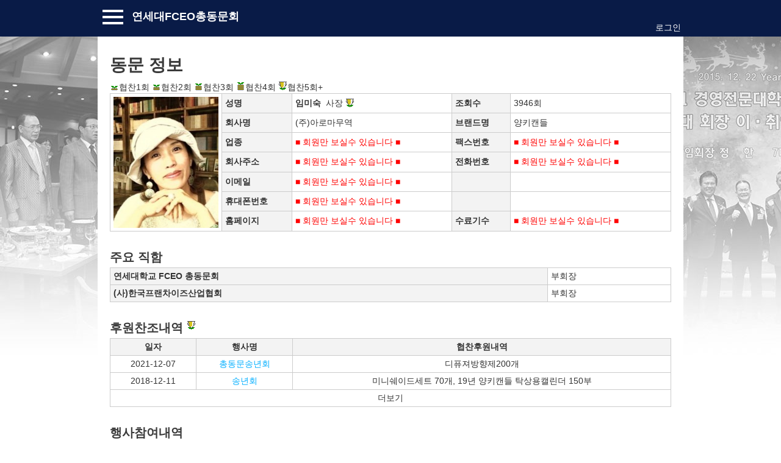

--- FILE ---
content_type: text/html
request_url: http://yfceo.com/member_info.asp?rm_id=99077379185
body_size: 5032
content:





<!--header-->
<!DOCTYPE html>
<html lang="ko">
<head>
   	<meta charset="utf-8">
	<title>연세대 FCEO 총동문회</title>
	<meta name="description" content="연대FCEO 프랜차이즈 최고위과정 동문주소록,행사일정 및 소식알림,포럼,동문네트워크">	 
	<meta name="naver-site-verification" content="39d8ec054c2312f547865fabc25c662f2f4b5fb4"/>
	<meta name="viewport" content="width=device-width, initial-scale=1, maximum-scale=1"> 
   
  	<link rel="stylesheet" href="css/grid.css">
	<link rel="stylesheet" href="css/style.css">
    <link rel="stylesheet" href="css/responsive.css"> 
    <link rel="stylesheet" href="css/style.min.css">
    <link rel="stylesheet" href="css/table.css">
	
	<link href='images/favicon.ico' rel='icon' type='image/x-icon'/>  
    

</head>

<body>


<header>
	<div class="wrap-header grid">	
        <div id="o-wrapper" class="o-wrapper">            	
            <div class="row">
                <div id="c-button--slide-left" class="col-lt"><img src="images/minimenu.png" class="pointer"></div>
                <div id="logo" class="col-lt"><a href="home.asp">연세대FCEO총동문회</a></div>
             
                <div id="name" class="col-rt"><a href="login.asp">로그인</a></div>
            
                
        	</div>
        </div> 
	</div>
</header>




<!--slide-left-->
<div id="c-menu--slide-left" class="c-menu c-menu--slide-left">
  <button class="c-menu__close">&larr; 메뉴닫기</button>
  <ul class="c-menu__items">

   	
  	<li class="c-menu__item"><a href="/login.asp" class="c-menu__link">로그인</a></li>
  	<li class="c-menu__item"><a href="javascript:alert('로그인 후 사용하십시오!');" class="c-menu__link">원우검색</a></li>

    

    	<li class="c-menu__item2"><a href="/menu21.asp" class="c-menu__link">전체동문</a></li>
    	<li class="c-menu__item2"><a href="/menu31.asp" class="c-menu__link">행사일정</a></li>
    	<li class="c-menu__item2"><a href="/menu32.asp" class="c-menu__link">협찬후원</a></li>    
  	<li class="c-menu__item2"><a href="/menu41.asp" class="c-menu__link">공지사항</a></li>

  </ul>
</div>
<div id="c-mask" class="c-mask"></div>
<script src="js/dist/menu.js"></script>


  


<!--nav-->


<!--content-->
<section id="content">
	<div class="wrap-content grid"> 
                
        <!--paragraph-->
        <div class="row block01">             
            <h1>동문 정보</h1>   
        
            <img src='images/i_spn1.png'>협찬1회 
            <img src='images/i_spn2.png'>협찬2회 
            <img src='images/i_spn3.png'>협찬3회 
            <img src='images/i_spn4.png'>협찬4회 
            <img src='images/i_spn5.png'>협찬5회+ 
            <div class="blockornone1">
            <table class="csstable1">
                <colgroup>
                    <col width="20%">
                    <col width="">
                    <col width="">
                </colgroup>

                <tr>
                    <td rowspan="8" class="ct"><img src="/photo/F22620815.jpg" width="180"></td>
                    <th>성명</th>
                    <td><b>임미숙</b>&nbsp; 사장 <img src='images/i_spn5.png'></td>
                    <th>조회수</th>
                    <td>3946회</td>
                </tr>
                <tr>
                    <th>회사명</th>
                    <td>(주)아로마무역</td>
                    <th>브랜드명</th>
                    <td>양키캔들</td>
                </tr>
                <tr>
                    <th>업종</th>
                    <td><font color=red>■ 회원만 보실수 있습니다 ■</td>
                    <th>팩스번호</th>
                    <td><font color=red>■ 회원만 보실수 있습니다 ■</td>
                </tr>
                <tr>
                    <th>회사주소</th>
                    <td><font color=red>■ 회원만 보실수 있습니다 ■</td>
                    <th>전화번호</th>
                    <td><font color=red>■ 회원만 보실수 있습니다 ■</td>
                </tr>
                <tr>
                    <th>이메일</th>
                    <td><font color=red>■ 회원만 보실수 있습니다 ■</td>
                
                    <th></th>
                    <td></td>
                  
                </tr>
                <tr>
                    <th>휴대폰번호</th>
                    <td><font color=red>■ 회원만 보실수 있습니다 ■</td>
                
                    <th></th>
                    <td></td>
                    
                </tr>
                <tr>
                    <th>홈페이지</th>
                    <td><font color=red>■ 회원만 보실수 있습니다 ■</td>
                    <th>수료기수</th>
                    <td>
                    <font color=red>■ 회원만 보실수 있습니다 ■</a>
                    
                    </td>
                </tr>
                   
            </table>
            </div>
            
            <div class="blockornone2">
            <table class="csstable1">
                <colgroup>
                    <col width="">
                    <col width="">
                </colgroup>
                <tr>
                    <th>증명사진</th>
                    <td><img src="/photo/F22620815.jpg" width="180"></td>
                </tr>
                <tr>
                    <th>성명</th>
                    <td><b>임미숙</b>  <img src='images/i_spn5.png'></td>
                </tr>

                <tr>
                    <th>회사명</th>
                    <td>(주)아로마무역&nbsp; 사장 </td>
                </tr>
                <tr>
                    <th>브랜드명</th>
                    <td>양키캔들</td>
                </tr>
                 <tr>
                    <th>팩스번호</th>
                    <td><font color=red>■ 회원만 보실수 있습니다 ■</td>
                </tr>
                <tr>
                    <th>휴대폰</th>
                    <td><font color=red>■ 회원만 보실수 있습니다 ■</td>
                </tr>
               
                <tr>
                    <th>홈페이지</th>
                    <td><font color=red>■ 회원만 보실수 있습니다 ■</td>
                </tr>
           
                <tr>
                    <th>수료기수</th>
                    <td><font color=red>■ 회원만 보실수 있습니다 ■</td>
                </tr>
           
                <tr>
                    <th>조회수</th>
                    <td>3946회</td>
                </tr>
                <tr>
                    <td colspan=2>휴대폰을 가로로 돌리시면 상세정보를 보실 수 있습니다</td>
                </tr> 
            </table>
            </div>
          
           
            <h2>주요 직함</h2>
            <table class="csstable1">
                <colgroup>
                    <col width="">
                    <col width="">
                </colgroup>
                  
                <tr>
                    <th>연세대학교 FCEO 총동문회</th>
                    <td>부회장</td>
                </tr>
                   
                <tr>
                    <th>(사)한국프랜차이즈산업협회</th>
                    <td>부회장</td>
                </tr>
             
            </table>
                    
            
            <h2>후원찬조내역 <img src='images/i_spn5.png'></h2>
            <table class="csstable4">
                <colgroup>
                    <col width="">
                    <col width="">
                    <col width="">
                    <col width="">
                </colgroup>
                <tr>
                	<th>일자</th>
                    <th>행사명</th>
                    <th>협찬후원내역</th>
                </tr>
	

                <tr>
                	<td>2021-12-07</td>
                    <td><a href="mcontent31.asp?n_no=1106">총동문송년회</a></td>
                    <td>디퓨져방향제200개</td>
                </tr> 
     	

                <tr>
                	<td>2018-12-11</td>
                    <td><a href="mcontent31.asp?n_no=884">송년회</a></td>
                    <td>미니쉐이드세트 70개, 19년 양키캔들 탁상용캘린더 150부</td>
                </tr> 
     
                <tr id="id_i" onclick="javascript:ids_i();">
                    <td colspan=4>더보기</td>
                </tr>
                      

                <tr id="id_i3" style="display:none;">
                	<td>2018-03-16</td>
                    <td><a href="mcontent31.asp?n_no=828">총동문워크샵</a></td>
                    <td>디퓨저방향제 60세트</td>
                </tr>   
                  
                 

                <tr id="id_i4" style="display:none;">
                	<td>2017-12-04</td>
                    <td><a href="mcontent31.asp?n_no=788"> 이취임식송년회</a></td>
                    <td>양키캔들30세트</td>
                </tr>   
                  
                 

                <tr id="id_i5" style="display:none;">
                	<td>2017-05-29</td>
                    <td><a href="mcontent31.asp?n_no=742">회장배골프대회</a></td>
                    <td>아로마 디퓨져 20개</td>
                </tr>   
                  
                 

                <tr id="id_i6" style="display:none;">
                	<td>2015-12-22</td>
                    <td><a href="mcontent31.asp?n_no=548">총동문송년의밤</a></td>
                    <td>양키캔들 200개</td>
                </tr>   
                  
     
                <tr id="id_ii" style="display:none;" onclick="javascript:ids_ii();">
                    <td colspan=4>닫기</td>
                </tr>
             
               
            </table>
            
            <h2>행사참여내역</h2>
            <table class="csstable4">
                <colgroup>
                    <col width="">
                    <col width="">
                    <col width="">
                    <col width="">
                    <col width="">
                    <col width="">
                    <col width="">
                </colgroup>
                <tr>
                	<th>일자</th>
                    <th>행사명</th>
                    <th>장소</th>  
                    <th>참석인원</th>
                </tr>
	
                <tr>
                	<td>2018-11-17</td>
                    <td><a href="mcontent31.asp?n_no=870">서울 성곽길 산행대회</a></td>
                    <td> 와룡공원</td>
                    <td>54</td>
                </tr>
     	
                <tr>
                	<td>2018-07-10</td>
                    <td><a href="mcontent31.asp?n_no=856">총동문 상반기 보고 </a></td>
                    <td>삼원가든</td>
                    <td>38</td>
                </tr>
     
                <tr id="id_j" onclick="javascript:ids_j();">
                    <td colspan=4>더보기</td>
                </tr>
                      

                <tr id="id_j3" style="display:none;">
                	<td>2017-12-04</td>
                    <td><a href="mcontent31.asp?n_no=788"> 이취임식송년회</a></td>
                    <td>프리마호텔 </td>
                    <td>165</td>
                </tr>  
                  
                 

                <tr id="id_j4" style="display:none;">
                	<td>2015-12-22</td>
                    <td><a href="mcontent31.asp?n_no=548">총동문송년의밤</a></td>
                    <td>연대동문회관</td>
                    <td>171</td>
                </tr>  
                  
     
                <tr id="id_jj" style="display:none;" onclick="javascript:ids_jj();">
                    <td colspan=4>닫기</td>
                </tr>
               
              
            </table>
            
            
   
            <div class="block07">
                <div>
 
                
                 
                </div>
                <div class="rt">
                    
                    <a href="javascript:history.back();" class="btn1">되돌아가기</a>
                
                </div>        
            </div>
            


   
           
            <h2>동문회 활동사진</h2>	        
		        
 
            <!--carousel-example-generic-->
            <div id="carousel-example-generic" class="carousel slide" data-ride="carousel">
                <ol class="carousel-indicators">
                  
                  <li data-target="#carousel-example-generic" data-slide-to="0" class="bg-yellow"></li>
                  
                  <li data-target="#carousel-example-generic" data-slide-to="1" class="bg-yellow"></li>
                                     
                </ol>
                <div class="carousel-inner">

                
                  <div class="item active">
                    <a href="pop_ss.asp?no=/images/profile/F22620815_548.JPG" target="new"><img src="/images/profile/F22620815_548.JPG" alt="1" style="width:100%"></a> 
                    <div class="carousel-caption text-30">2015-12-22 총동문송년의밤</div>                   
                  </div>
                
                  <div class="item">
                    <a href="pop_ss.asp?no=/images/profile/F22620815_373.JPG" target="new"><img src="/images/profile/F22620815_373.JPG" alt="2" style="width:100%"></a> 
                    <div class="carousel-caption text-30">2012-12-21 총동문송년회</div>                   
                  </div>
                


                  
                </div>
                <a class="left carousel-control" href="#carousel-example-generic" data-slide="prev">
                  <span class="fa fa-angle-left"></span>
                </a>
                <a class="right carousel-control" href="#carousel-example-generic" data-slide="next">
                  <span class="fa fa-angle-right"></span>
                </a>
            </div>
            <!--//carousel-example-generic--> 
               
              
	   
<!--이미지 슬라이드 표출을 위한 추가-->
<script src="responsiveweb/plugins/jQuery/jQuery-2.1.4.min.js"></script>
<script src="responsiveweb/bootstrap/js/bootstrap.min.js"></script>
<!--//이미지 슬라이드 표출을 위한 추가-->
	   
	   

 
            

           

        </div> 
        <!--//paragraph-->
        
	</div>
</section>
<!--//content-->

<script>
    function logout() {
        if (confirm("회원로그아웃을 진행 하시겠습니까?")==true)
        location.href = "logout_ok.asp";
    }
    function mod() {
        location.href = "member_edit.asp";
    }
    function golf() {
        location.href = "admin_attend2.asp";
    }
    function admin() {
        location.href = "admin.asp";
    }
</script>

<script language="javascript">
var thisdoc = document.all; 

function ids_j(){ //행사참여내역 더보기
 thisdoc.id_j.style.display="none";
 thisdoc.id_jj.style.display="";
  
 thisdoc.id_j3.style.display="";
  
 thisdoc.id_j4.style.display="";
 
}
function ids_jj(){ //행사참여내역 닫기
 thisdoc.id_j.style.display="";
 thisdoc.id_jj.style.display="none";
  
 thisdoc.id_j3.style.display="none";
  
 thisdoc.id_j4.style.display="none";
 
}


function ids_i(){ //후원찬조내역 더보기
 thisdoc.id_i.style.display="none";
 thisdoc.id_ii.style.display="";
  
 thisdoc.id_i3.style.display="";
  
 thisdoc.id_i4.style.display="";
  
 thisdoc.id_i5.style.display="";
  
 thisdoc.id_i6.style.display="";
 
}
function ids_ii(){ //후원찬조내역 닫기
 thisdoc.id_i.style.display="";
 thisdoc.id_ii.style.display="none";
  
 thisdoc.id_i3.style.display="none";
  
 thisdoc.id_i4.style.display="none";
  
 thisdoc.id_i5.style.display="none";
  
 thisdoc.id_i6.style.display="none";
 
}



</script> 

<!--footer-->


<!---------
<div id="wrap">
<iframe src="app_banner.asp" width="100%" height="40" frameborder="0" scrolling="no"></iframe>
</div>
----------->

<div id="wrap">

	<div class="ct"><a href="javascript:location.href='member_info.asp?rm_id=99086298879';">
		※본 시스템 제공자: 조승훈 정보위원장(13기) &nbsp;</a><br></div>
	</div>
<footer>
    <div class="wrap-footer">
        <div class="grid">
            <div class="copyright">
                <div>연세대 <span class="f14bl_b">FCEO</span> 총동문회 회장 황은주<br /> 
                     문의 010-8503-1227 사무총장 지영필                        
                </div>

	
		<div class="rt">
			<a href="javascript:alert('로그인 후 사용하세요!');">◎원우검색</a>
		</div> 
        
	
              <!--  <div class="rt"><img src="images/img_45.jpg" /></a></div> -->
            </div>
        </div>
	</div>
</footer>



</body>

<!--이미지 슬라이드 표출을 위한 추가-->
<script src="responsiveweb/plugins/jQuery/jQuery-2.1.4.min.js"></script>
<script src="responsiveweb/bootstrap/js/bootstrap.min.js"></script>
<!--//이미지 슬라이드 표출을 위한 추가-->

</html>

--- FILE ---
content_type: text/css
request_url: http://yfceo.com/css/grid.css
body_size: 758
content:
.grid{width: 960px; position: relative; margin: 0 auto; padding: 0px; }
.grid:after {content: "\0020"; display: block; height: 0; clear: both; visibility: hidden; }

.grid .row{}
.grid .row:before,.row:after {content: '\0020'; display: block; overflow: hidden; visibility: hidden; width: 0; height: 0; }
.grid .row:after{clear: both; }
.grid .row{zoom: 1;}

.grid .wrap-col{padding:5px}


.grid .col-1-1{width:100%;}

.grid .col-1-2{width:50%; float:left; display: inline-block;}

.grid .col-1-3{width:33.33%; float:left; display: inline-block;}
.grid .col-2-3{width:66.66%; float:left; display: inline-block;}

.grid .col-1-4{width:25%; float:left; display: inline-block;}
.grid .col-2-4{width:50%; float:left; display: inline-block;}
.grid .col-3-4{width:75%; float:left; display: inline-block;}
.grid .col-4-4{width:100%; float:left; display: inline-block;}

.grid .col-1-5{width:20%; float:left; display: inline-block;}
.grid .col-2-5{width:40%; float:left; display: inline-block;}
.grid .col-3-5{width:60%; float:left; display: inline-block;}
.grid .col-4-5{width:80%; float:left; display: inline-block;}

.grid .col-1-6{width:16.66%; float:left; display: inline-block;}
.grid .col-2-6{width:33.33%; float:left; display: inline-block;}
.grid .col-3-6{width:50%; float:left; display: inline-block;}
.grid .col-4-6{width:66.66%; float:left; display: inline-block;}
.grid .col-5-6{width:83.33%; float:left; display: inline-block;}

.grid .col-1-10{width:10%; float:left; display: inline-block;}
.grid .col-2-10{width:20%; float:left; display: inline-block;}
.grid .col-3-10{width:30%; float:left; display: inline-block;}
.grid .col-4-10{width:40%; float:left; display: inline-block;}
.grid .col-5-10{width:50%; float:left; display: inline-block;}
.grid .col-6-10{width:60%; float:left; display: inline-block;}
.grid .col-7-10{width:70%; float:left; display: inline-block;}
.grid .col-8-10{width:80%; float:left; display: inline-block;}
.grid .col-9-10{width:90%; float:left; display: inline-block;}


.grid .col-lt{float:left; display: inline-block;}
.grid .col-rt{float:right; display: inline-block;}



@media only screen and (min-width: 768px) and (max-width: 959px) {
	.grid{width:100%;}
}

@media only screen and (max-width: 767px) {
	.grid{width:100%;}
}

@media only screen and (min-width: 620px) and (max-width: 767px) {
	.grid{width:100%;}
}

@media only screen and (min-width: 480px) and (max-width: 619px) {
	.grid{width:100%;}
}

@media only screen and (max-width: 479px) {
	.grid{width:100%;}
	.block07 .col-1-2{width:100%}
	.block07 .col-1-3{width:100%}
	.block07 .col-1-4{width:50%}
	.block07 .col-1-5{width:100%}
	.block07 .col-4-5{width:100%}
	.block07 .col-1-6{width:100%}
	.block07 .col-5-6{width:100%}
	.unit-col-1-3{width:100%}
	.unit-col-1-5{width:100%}
	.s25 .col-1-5{width:20%}
}


--- FILE ---
content_type: text/css
request_url: http://yfceo.com/css/style.css
body_size: 5847
content:
/* ------------------Reset--------------------- */
a,abbr,acronym,address,applet,article,aside,audio,b,blockquote,big,body,center,canvas,caption,cite,code,command,datalist,dd,del,details,dfn,dl,div,dt,em,embed,fieldset,figcaption,figure,font,footer,form,h1,h2,h3,h4,h5,h6,header,hgroup,html,i,iframe,img,ins,kbd,keygen,label,legend,li,meter,nav,object,ol,output,p,pre,progress,q,s,samp,section,small,span,source,strike,strong,sub,sup,table,tbody,tfoot,thead,th,tr,tdvideo,tt,u,ul,var{background:transparent;border:0 none;font-size:100%;margin:0;padding:0;border:0;outline:0;vertical-align:top;}ol, ul {list-style:none;}blockquote, q {quotes:none;}table, table td {padding:0;border:none;border-collapse:collapse;}img {vertical-align:top;}embed {vertical-align:top;}
article, aside, audio, canvas, command, datalist, details, embed, figcaption, figure, footer, header, hgroup, keygen, meter, nav, output, progress, section, source, video {display:block;}
mark, rp, rt, ruby, summary, time {display:inline;}
input, textarea {border: 1px solid #CCC; padding:0 ; margin:2px 0; outline: 0; }
iframe {border:0; margin:0; padding:0;}

html, body {width:100%; padding:0; margin:0;}
body {background: #fff; color: #000; min-width: 320px}
ul{margin:0 0 5px 0}
p{margin:0 0 5px 0}

a{text-decoration: none; color: #00aeff;}
a:hover {color: #00aeff; }

/* -------------------------------------------- */
/* ------------------Header-------------------- */
header {background:#091b47}
header .wrap-header{padding:5px 0}

header #logo{color: #fff; font-size:18px; font-weight:bold; margin:12px 6px;}
header #name{color: #fff; font-size:14px; margin:30px 4px 0 0;}

header #search {position: absolute;top: 50px; right:0px; width: 258px;z-index: 15;}
header .button-search {	position: absolute;	left: 0px;	background: url('../images/button-search.png') center center no-repeat;	width: 28px;	height: 24px;	border-right: 1px solid #CCCCCC;	cursor: pointer;}
header #search input {	background: #FFF;	padding: 1px 1px 1px 33px;	width: 222px;	height: 21px;	border: 1px solid #CCCCCC;	-webkit-border-radius: 3px;	-moz-border-radius: 3px;-khtml-border-radius: 3px;	border-radius: 3px;}


/* -------------------------------------------- */
/* ------------------Navigation---------------- */
nav {}

nav .nav-1dt {width:100%; background: #4f7ce6;}
nav .nav-2dt {width:100%; background: #ffffff; border-bottom:2px solid #cccccc}

nav .wrap-nav-1dt {height: 40px; background: #4f7ce6;}
nav .wrap-nav-2dt {height: 40px; background: #ffffff;}


.m1 {position: relative;float: left; padding: 9px 20px 4px 20px; background: #fff}
.m1 a{font-size: 14px; font-weight:bold; line-height:14px; color:#0033cc; display: block; padding: 4px 0px;margin-bottom: 5px; text-decoration:none}
.m1 a:hover{background: #fff}

.m2 {position: relative;float: left; padding: 9px 20px 4px 20px;}
.m2 a{font-size: 14px; font-weight:bold; line-height:14px; color:#fff; display: block; padding: 4px 0px;margin-bottom: 5px; text-decoration:none}
.m2 a:hover{background: #fff; color:#0033cc;}


.m3 {position: relative;float: left;padding: 9px 20px 4px 20px; border-bottom:2px solid #0033cc; position: relative; bottom:-2px;}
.m3 a{font-size: 14px; font-weight:bold; line-height:14px;color:#999; display: block; padding: 4px 0; text-decoration:none; color:#0033cc;}
.m3 a:hover{color:#0033cc; }

.m4 {position: relative;float: left;padding: 9px 20px 4px 20px;}
.m4 a{font-size: 14px; font-weight:bold; line-height:14px;color:#999; display: block; padding: 4px 0; text-decoration:none}
.m4 a:hover{color:#0033cc; }





/* -------------------------------------------- */
/* ------------------Style--------------------- */

.black_layer{
	display: none;
	position: fixed;
	top: 0;
	left: 0;
	width: 100%;
	height: 100%;
	background-color: black;
	z-index:1001;
	-moz-opacity: 0.8;
	opacity:.80;
	filter: alpha(opacity=80);
}

.dotted {
  padding: 5px 10px;
  background-image: -webkit-repeating-radial-gradient(center center, rgba(0,0,0,.2), rgba(0,0,0,.2) 1px, transparent 1px, transparent 100%);
  background-image: -moz-repeating-radial-gradient(center center, rgba(0,0,0,.2), rgba(0,0,0,.2) 1px, transparent 1px, transparent 100%);
  background-image: -ms-repeating-radial-gradient(center center, rgba(0,0,0,.2), rgba(0,0,0,.2) 1px, transparent 1px, transparent 100%);
  background-image: repeating-radial-gradient(center center, rgba(0,0,0,.2), rgba(0,0,0,.2) 1px, transparent 1px, transparent 100%);
  -webkit-background-size: 3px 3px;
  -moz-background-size: 3px 3px;
  background-size: 3px 3px;
  margin:20px 0;
}

.stripped {
  padding: 3px;
  background-image: -webkit-repeating-linear-gradient(135deg, rgba(0,0,0,.2), rgba(0,0,0,.2) 1px, transparent 2px, transparent 2px, rgba(0,0,0,.2) 3px);
  background-image: -moz-repeating-linear-gradient(135deg, rgba(0,0,0,.2), rgba(0,0,0,.2) 1px, transparent 2px, transparent 2px, rgba(0,0,0,.2) 3px);
  background-image: -o-repeating-linear-gradient(135deg, rgba(0,0,0,.2), rgba(0,0,0,.2) 1px, transparent 2px, transparent 2px, rgba(0,0,0,.2) 3px);
  background-image: repeating-linear-gradient(135deg, rgba(0,0,0,.2), rgba(0,0,0,.2) 1px, transparent 2px, transparent 2px, rgba(0,0,0,.2) 3px);
  -webkit-background-size: 4px 4px;
  -moz-background-size: 4px 4px;
  background-size: 4px 4px;
  margin:2px 2px 5px 2px;
  font-weight:bold;
}

.gradient1 {
border:1px solid #ccc;	
padding:0 10px;
margin:5px;
background: rgb(226,226,226); /* Old browsers */
background: -moz-linear-gradient(-45deg,  rgba(226,226,226,1) 0%, rgba(219,219,219,1) 50%, rgba(209,209,209,1) 51%, rgba(254,254,254,1) 100%); /* FF3.6-15 */
background: -webkit-linear-gradient(-45deg,  rgba(226,226,226,1) 0%,rgba(219,219,219,1) 50%,rgba(209,209,209,1) 51%,rgba(254,254,254,1) 100%); /* Chrome10-25,Safari5.1-6 */
background: linear-gradient(135deg,  rgba(226,226,226,1) 0%,rgba(219,219,219,1) 50%,rgba(209,209,209,1) 51%,rgba(254,254,254,1) 100%); /* W3C, IE10+, FF16+, Chrome26+, Opera12+, Safari7+ */
filter: progid:DXImageTransform.Microsoft.gradient( startColorstr='#e2e2e2', endColorstr='#fefefe',GradientType=1 ); /* IE6-9 fallback on horizontal gradient */
}
    
.clear{content: "\0020"; display: block; height: 0; clear: both; visibility: hidden;}
.pointer{cursor:pointer}
.pagination{letter-spacing:4px; padding:10px;}
.pagination a{ background-color:#eee; border:1px solid #ccc; padding:3px 2px 3px 5px; font-size:12px;}
.pagination a:hover{ background-color:#0033cc;border:1px solid #0033cc; padding:3px 2px 3px 5px; font-size:12px; text-decoration:none; color:#fff }
.pagination .selected{ background-color:#0033cc;border:1px solid #0033cc; padding:3px 2px 3px 5px; font-size:12px; text-decoration:none; color:#fff }

header a{color:#fff}
header a:hover{color:#fff}

hr 	{border-top: #ccc 1px solid; border-bottom:hidden; border-left:hidden; border-right:hidden; line-height:0; font-size:0; padding:0;}
.hr {border-top: #ccc 1px dashed; border-bottom:hidden; border-left:hidden; border-right:hidden; line-height:0; font-size:0; padding:0; margin:20px 0}
.hr2 {border-top: #ccc 1px dashed; border-bottom:hidden; border-left:hidden; border-right:hidden; line-height:0; font-size:0; padding:0; margin:0 0 5px 0;}

.frt{ float:right}
.flt{ float:left}

.ct{text-align:center;}
.rt{text-align:right}
.lt{text-align:left}

.s1 {padding:5px 0}
.s2 {padding:0 10px}
.s3 {font-size:12px;margin-top:13px; text-decoration:underline; color:#0033cc}
.s5 {display:inline-block; float:left; padding:2px}
.s6 {display:inline-block; float:left; background-color:#ff3333; color:#fff; padding:2px}
.s7 {text-align:right; font-size:14px; text-decoration:underline; padding:2px;}
.s8 {font-size:12px; margin-top:12px;}
.s9 {display: block; background-color:#999; color:#fff; font-size:12px; width:18px; padding:0px 2px; text-align:center}
.s10 {}
.s11 {border:1px solid #CCC; padding:10px; margin:5px; text-align:center}
.s12 {display:none; width:100%; padding:100px; position: absolute; top: 0; z-index:1002; overflow: auto;}
.s13 {background-color:#fff; border:1px solid #333;}
.s14 {background-color:#ccc; padding:10px; text-align:right; cursor:pointer}
.s15 {padding:0 5px 0 0;}
.s16 {border:1px solid #CCC; width:90px; height:90px; padding:5px; text-align:center}
.s17 {position: absolute; top:80px;; padding-left:95px}
.s18 {border:1px solid #CCC; padding:10px; font-weight:bold}
.s19 {border-top: 2px solid #9fb7d5; margin:0 1px}
.s20 {border-top: 2px solid #7c9dc5; margin:0 1px}
.s21 {border-top: 2px solid #4070ab; margin:0 1px}
.s22 {border-top: 2px solid #0033cc; margin:0 1px}
.s23 {background-image:url('../images/1x1.gif'); background-repeat:repeat-y; background-position:center; text-align:center}
.s24 {height:130px; width:1px; background-color:#ccc; margin:50px 70px 0 70px }
.s25 {border:1px solid #ccc; border-left:none; border-right:none; text-align:center; padding:5px; margin:5px}

	
/* -------------------------------------------- */
/* ------------------Tab---------------------- */
.tab1 {border:1px solid #000; border-bottom-color:#FFF; padding:5px ; font-size:16px; font-weight:bold; color:#000; display:inline-block; width:100%; text-align:center; cursor:pointer}
.tab2 {border:1px solid #ccc; border-bottom-color:#000; padding:5px ; font-size:16px; font-weight:bold; color:#ccc; display:inline-block; width:100%; text-align:center; cursor:pointer}
.tab3 {border:1px solid #ccc; padding:7px 7px 7px 20px; float:left; font-size:12px; color:#999; margin:1px; background-image:url(../images/img_03_en.gif); background-repeat: no-repeat; background-position: left;}
.tab4 {border:1px solid #ccc; padding:7px 7px 7px 20px; float:left; font-size:12px; color:#999; margin:1px; background-image:url(../images/img_03_dis.gif); background-repeat: no-repeat; background-position: left;}
.tab4 a{color:#999}
.tab4 a:hover{color: #0033cc; text-decoration: underline;}


/* -------------------------------------------- */
/* ------------------Font---------------------- */

body, select, input, body, div, textarea, button {color:#333; font-family:'나눔고딕',NanumGothic,'돋움',Dotum,'굴림',Gulim,Helvetica,sans-serif!important; font-size:14px; line-height:20px}

h1{font-size:28px; margin:10px 0}
h2{font-size:20px; margin:30px 0 5px 0;}
h3{font-size:16px; margin:10px 0 5px 0;}

.f16bk_b{font-size:16px; color:#333; font-weight:bold}
.f12rd{font-size:12px; color:#ff3333}
.f14rd{font-size:14px; color:#ff3333}
.f14rd_b{font-size:14px; color:#ff3333; font-weight:bold}
.f16rd_b{font-size:16px; color:#ff3333; font-weight:bold}
.f12bl{font-size:12px; color:#0033cc}
.f12bl_b{font-size:12px; color:#0033cc; font-weight:bold}
.f12bl_u{font-size:12px; color:#0033cc; text-decoration:underline}
.f14bl{font-size:14px; color:#0033cc}
.f14bl_b{font-size:14px; color:#0033cc; font-weight:bold}
.f14sk{font-size:14px; color:#00aeff;}
.f14sk_b{font-size:14px; color:#00aeff; font-weight:bold}
.f18bl_b{font-size:18px; color:#0033cc; font-weight:bold}
.f20bl_b{font-size:20px; color:#0033cc; font-weight:bold}
.f20bk_b{font-size:20px; color:#000; font-weight:bold}
.f14bl_u{font-size:14px; color:#0033cc; text-decoration:underline}
.f12bk{font-size:12px;}
.f12bk_b{font-size:12px; font-weight:bold}
.f12gy{font-size:12px; color:#999}
.f14gy{font-size:14px; color:#999}
.f14gy_b{font-size:14px; color:#999; font-weight:bold}
.f14gn_b{font-size:14px; color:#00ae5d; font-weight:bold}

.f14sk{font-size:14px; color:#28aadc}
.f14lbl{font-size:14px; color:#4f7ce6}
.f14lbl_b{font-size:14px; color:#4f7ce6; font-weight:bold}
.f14bk_b{font-size:14px; font-weight:bold}
.f14lpu{font-size:14px; color:#9999ff}
.f14dpu{font-size:14px; color:#3333ff}
.f14or{font-size:14px; color:#f6871f;}
.f14or_b{font-size:14px; color:#f6871f; font-weight:bold}

.f12or_bg{font-size:12px; color:#fff; background-color:#f6871f; padding:1px; display:inline-block; line-height:14px}
.f12bl_bg{font-size:12px; color:#fff; background-color:#0033cc; padding:1px; display:inline-block; line-height:14px}
.f12gn_bg{font-size:12px; color:#fff; background-color:#00ae5d; padding:1px; display:inline-block; line-height:14px}
.f12rd_bg{font-size:12px; color:#fff; background-color:#ff3333; padding:1px; display:inline-block; line-height:14px}
.f12gy_bg{font-size:12px; color:#fff; background-color:#999999; padding:1px; display:inline-block; line-height:14px}
.f12sk_bg{font-size:12px; color:#fff; background-color:#00aeff; padding:1px; display:inline-block; line-height:14px}

.f10or_bg{font-size:10px; color:#fff; background-color:#f6871f; padding:1px; display:inline-block; line-height:14px}
.f10bl_bg{font-size:10px; color:#fff; background-color:#0033cc; padding:1px; display:inline-block; line-height:14px}
.f10gn_bg{font-size:10px; color:#fff; background-color:#00ae5d; padding:1px; display:inline-block; line-height:14px}
.f10rd_bg{font-size:10px; color:#fff; background-color:#ff3333; padding:1px; display:inline-block; line-height:14px}
.f10gy_bg{font-size:10px; color:#fff; background-color:#999999; padding:1px; display:inline-block; line-height:14px}
.f10sk_bg{font-size:10px; color:#fff; background-color:#00aeff; padding:1px; display:inline-block; line-height:14px}



/* -------------------------------------------- */
/* ------------------Button--------------------- */
.btn1 {
	background: #5e5e5e;
	background-image: -webkit-linear-gradient(top, #5e5e5e, #383838);
	background-image: -moz-linear-gradient(top, #5e5e5e, #383838);
	background-image: -ms-linear-gradient(top, #5e5e5e, #383838);
	background-image: -o-linear-gradient(top, #5e5e5e, #383838);
	background-image: linear-gradient(to bottom, #5e5e5e, #383838);
	-webkit-border-radius: 5;
	-moz-border-radius: 5;
	border-radius: 3px;
	color: #ffffff;
	font-size: 14px;
	padding: 2px 15px;
	border: solid #000000 1px;
	text-decoration: none;
	display: inline-block;
	min-width: 50px;
	text-align: center;
	font-family:'나눔고딕',NanumGothic,'돋움',Dotum,'굴림',Gulim,Helvetica,sans-serif!important;
	cursor:pointer;
	margin:2px 0;
}

.btn1:hover {
	background: #3cb0fd;
	background-image: -webkit-linear-gradient(top, #7b7b7b, #4e4e4e);
	background-image: -moz-linear-gradient(top, #7b7b7b, #4e4e4e);
	background-image: -ms-linear-gradient(top, #7b7b7b, #4e4e4e);
	background-image: -o-linear-gradient(top, #7b7b7b, #4e4e4e);
	background-image: linear-gradient(to bottom, #7b7b7b, #4e4e4e);
	text-decoration: none;
	color:#ffffff;
}

.btn2 {
	background: #3498db;
	background-image: -webkit-linear-gradient(top, #3498db, #2980b9);
	background-image: -moz-linear-gradient(top, #3498db, #2980b9);
	background-image: -ms-linear-gradient(top, #3498db, #2980b9);
	background-image: -o-linear-gradient(top, #3498db, #2980b9);
	background-image: linear-gradient(to bottom, #3498db, #2980b9);
	-webkit-border-radius: 5;
	-moz-border-radius: 5;
	border-radius: 3px;
	color: #ffffff;
	font-size: 14px;
	padding: 2px 15px;
	border: solid #1f628d 1px;
	text-decoration: none;
	display: inline-block;
	min-width: 50px;
	text-align: center;
	font-family:'나눔고딕',NanumGothic,'돋움',Dotum,'굴림',Gulim,Helvetica,sans-serif!important;
	cursor:pointer;
	margin:2px 0;
}

.btn2:hover {
	background: #3cb0fd;
	background-image: -webkit-linear-gradient(top, #3cb0fd, #3498db);
	background-image: -moz-linear-gradient(top, #3cb0fd, #3498db);
	background-image: -ms-linear-gradient(top, #3cb0fd, #3498db);
	background-image: -o-linear-gradient(top, #3cb0fd, #3498db);
	background-image: linear-gradient(to bottom, #3cb0fd, #3498db);
  	text-decoration: none;
	color:#ffffff;
}


.btn3 {
	background: #5e5e5e;
	background-image: -webkit-linear-gradient(top, #5e5e5e, #383838);
	background-image: -moz-linear-gradient(top, #5e5e5e, #383838);
	background-image: -ms-linear-gradient(top, #5e5e5e, #383838);
	background-image: -o-linear-gradient(top, #5e5e5e, #383838);
	background-image: linear-gradient(to bottom, #5e5e5e, #383838);
	-webkit-border-radius: 5;
	-moz-border-radius: 5;
	border-radius: 3px;
	color: #ffffff;
	font-size: 14px;
	padding: 2px 4px;
	border: solid #000000 1px;
	text-decoration: none;
	display: inline-block;
	min-width: 30px;
	text-align: center;
	font-family:'나눔고딕',NanumGothic,'돋움',Dotum,'굴림',Gulim,Helvetica,sans-serif!important;
	cursor:pointer;
	margin:2px 0;
}

.btn3:hover {
	background: #3cb0fd;
	background-image: -webkit-linear-gradient(top, #7b7b7b, #4e4e4e);
	background-image: -moz-linear-gradient(top, #7b7b7b, #4e4e4e);
	background-image: -ms-linear-gradient(top, #7b7b7b, #4e4e4e);
	background-image: -o-linear-gradient(top, #7b7b7b, #4e4e4e);
	background-image: linear-gradient(to bottom, #7b7b7b, #4e4e4e);
	text-decoration: none;
	color:#ffffff;
}


.btn4 {
	background: #909ba0;
	background-image: -webkit-linear-gradient(top, #909ba0, #909ba0);
	background-image: -moz-linear-gradient(top, #909ba0, #909ba0);
	background-image: -ms-linear-gradient(top, #909ba0, #909ba0);
	background-image: -o-linear-gradient(top, #909ba0, #909ba0);
	background-image: linear-gradient(to bottom, #909ba0, #909ba0);
	-webkit-border-radius: 0;
	-moz-border-radius: 0;
	border-radius: 0px;
	color: #ffffff;
	font-size: 14px;
	padding: 2px 15px;
	border: solid #909ba0 1px;
	text-decoration: none;
	display: inline-block;
	min-width: 50px;
	text-align: center;
	font-family:'나눔고딕',NanumGothic,'돋움',Dotum,'굴림',Gulim,Helvetica,sans-serif!important;
	cursor:pointer;
	margin:2px 0;
}


.btn5 {
  background: #724bc5;
  background-image: -webkit-linear-gradient(top, #724bc5, #472d84);
  background-image: -moz-linear-gradient(top, #724bc5, #472d84);
  background-image: -ms-linear-gradient(top, #724bc5, #472d84);
  background-image: -o-linear-gradient(top, #724bc5, #472d84);
  background-image: linear-gradient(to bottom, #724bc5, #472d84);
  color: #ffffff;
  padding: 10px 0;
  text-decoration: none;
  font-family:'나눔고딕',NanumGothic,'돋움',Dotum,'굴림',Gulim,Helvetica,sans-serif!important;
  cursor:pointer;
}


.btn6 {
  background: #999999;
  background-image: -webkit-linear-gradient(top, #999999, #666666);
  background-image: -moz-linear-gradient(top, #999999, #666666);
  background-image: -ms-linear-gradient(top, #999999, #666666);
  background-image: -o-linear-gradient(top, #999999, #666666);
  background-image: linear-gradient(to bottom, #999999, #666666);
  color: #ffffff;
  padding: 10px 0;
  text-decoration: none;
  font-family:'나눔고딕',NanumGothic,'돋움',Dotum,'굴림',Gulim,Helvetica,sans-serif!important;
  cursor:pointer;  
}

.btn7 {
  background: #333333;
  background-image: -webkit-linear-gradient(top, #333333, #000000);
  background-image: -moz-linear-gradient(top, #333333, #000000);
  background-image: -ms-linear-gradient(top, #333333, #000000);
  background-image: -o-linear-gradient(top, #333333, #000000);
  background-image: linear-gradient(to bottom, #333333, #000000);
  -webkit-box-shadow: 0px 3px 3px #999999;
  -moz-box-shadow: 0px 3px 3px #999999;
  box-shadow: 0px 3px 3px #999999;
  color: #ffffff;
  font-size: 16px;
  padding: 10px 20px;
  text-decoration: none;
  display: inline-block;
  font-family:'나눔고딕',NanumGothic,'돋움',Dotum,'굴림',Gulim,Helvetica,sans-serif!important;
  cursor:pointer;  
  margin:30px 0;
  margin:2px 0;
}

.btn7:hover {
  background: #777777;
  background-image: -webkit-linear-gradient(top, #666666, #444444);
  background-image: -moz-linear-gradient(top, #666666, #444444);
  background-image: -ms-linear-gradient(top, #666666, #444444);
  background-image: -o-linear-gradient(top, #666666, #444444);
  background-image: linear-gradient(to bottom, #666666, #444444);
  text-decoration: none;
  cursor: pointer;
}

.btn8 {
  background: #999999;
  background-image: -webkit-linear-gradient(top, #999999, #666666);
  background-image: -moz-linear-gradient(top, #999999, #666666);
  background-image: -ms-linear-gradient(top, #999999, #666666);
  background-image: -o-linear-gradient(top, #999999, #666666);
  background-image: linear-gradient(to bottom, #999999, #666666);
  -webkit-box-shadow: 0px 3px 3px #999999;
  -moz-box-shadow: 0px 3px 3px #999999;
  box-shadow: 0px 3px 3px #999999;
  color: #ffffff;
  font-size: 16px;
  padding: 10px 20px;
  text-decoration: none;
  display: inline-block;
  font-family:'나눔고딕',NanumGothic,'돋움',Dotum,'굴림',Gulim,Helvetica,sans-serif!important;
  cursor:pointer;  
  margin:30px 0;
  margin:2px 0;
}

.btn8:hover {
  background: #666666;
  background-image: -webkit-linear-gradient(top, #666666, #333333);
  background-image: -moz-linear-gradient(top, #666666, #333333);
  background-image: -ms-linear-gradient(top, #666666, #333333);
  background-image: -o-linear-gradient(top, #666666, #333333);
  background-image: linear-gradient(to bottom, #666666, #333333);
  text-decoration: none;
  cursor: pointer;
  color: #ffffff;
}

.btn9 {
  background: #4f7ce6;
  background-image: -webkit-linear-gradient(top, #4f7ce6, #3f6acf);
  background-image: -moz-linear-gradient(top, #4f7ce6, #3f6acf);
  background-image: -ms-linear-gradient(top, #4f7ce6, #3f6acf);
  background-image: -o-linear-gradient(top, #4f7ce6, #3f6acf);
  background-image: linear-gradient(to bottom, #4f7ce6, #3f6acf);
  -webkit-box-shadow: 0px 3px 3px #999999;
  -moz-box-shadow: 0px 3px 3px #999999;
  box-shadow: 0px 3px 3px #999999;
  color: #ffffff;
  font-size: 16px;
  padding: 10px 20px;
  text-decoration: none;
  display: inline-block;
  font-family:'나눔고딕',NanumGothic,'돋움',Dotum,'굴림',Gulim,Helvetica,sans-serif!important;
  cursor:pointer;  
  margin:30px 0;
  margin:2px 0;
}

.btn9:hover {
  background: #1a4cc2;
  background-image: -webkit-linear-gradient(top, #1a4cc2, #294893);
  background-image: -moz-linear-gradient(top, #1a4cc2, #294893);
  background-image: -ms-linear-gradient(top, #1a4cc2, #294893);
  background-image: -o-linear-gradient(top, #1a4cc2, #294893);
  background-image: linear-gradient(to bottom, #1a4cc2, #294893);
  text-decoration: none;
  cursor: pointer;
}


/* -------------------------------------------- */
/* ------------------Featured---------------- */
.featured{margin:30px auto;}
.featured .wrap-featured{background:#333;}
.featured .wrap-featured .slider{padding: 10px;}


/* -------------------------------------------- */
/* ------------------Content------------------- */
#content {background-image:url(../images/bg_content.jpg); background-repeat:repeat-x;}
#content .wrap-content{background-color:#fff; min-height:700px;}

.block01 {padding:20px}
.block02 {padding:0 0 3px 0;}
.block03 {width:49px; display:inline-block; text-align:center}
.block04 {}
.block05 {}
.block06 {padding:20px}
.block07 {padding:5px 0}
.block08 {padding:20px 0}
.block09 {}
.block10 {}
.block11 {padding:15px 5px 5px 5px;}
.block12 {padding:10px 0 5px 0}
.block13 {padding:30px 0 0 0; text-align:right}

.block-col-1-0 {border:1px solid #ccc; padding:5px; margin: 0 5px 10px 5px; display:inline-block; width:155px; text-align:center; background-color:#fff}
.block-col-1-1 {border:1px solid #ccc; padding:2px; margin: 0 5px 10px 5px; display:inline-block; width:90px; text-align:center; background-color:#fff}
.block-col-1-2 {border:1px solid #ccc; padding:2px; margin: 0 5px 10px 5px; display:inline-block; width:120px; text-align:center; background-color:#fff}
.block-col-1-3 {border:1px solid #ccc; padding:2px; margin: 0 5px 10px 5px; display:inline-block; width:155px; text-align:center; background-color:#fff}
.block-col-1-4 {border:1px solid #ccc; padding:2px; margin: 0 5px 10px 5px; display:inline-block; width:230px; text-align:center; background-color:#fff}
.block-col-1-5 {border:1px solid #ccc; padding:2px; margin: 0 5px 10px 5px; display:inline-block; width:290px; text-align:center; background-color:#fff}
.block-col-1-6 {border:1px solid #ccc; padding:2px; margin: 0 5px 10px 5px; display:inline-block; width:380px; text-align:center; background-color:#fff}

.block-col-1-0:after {clear:both}
.block-col-1-1:after {clear:both}
.block-col-1-2:after {clear:both}
.block-col-1-3:after {clear:both}
.block-col-1-4:after {clear:both}
.block-col-1-5:after {clear:both}
.block-col-1-6:after {clear:both}

.unit-col-1-3 {border:1px solid #ccc; padding:2px; margin: 2px; display:inline-block; text-align:left; background-color:#fff; min-width:190px}
.unit-col-1-5 {border:1px solid #ccc; padding:2px; margin: 2px; display:inline-block; text-align:left; background-color:#fff; min-width:315px}

.unit-col-1-3:after {clear:both}
.unit-col-1-5:after {clear:both}


article{clear: both;}

/* -------------------------------------------- */
/* ------------------Footer-------------------- */
footer{}
.wrap-footer{background-color:#eee}
.copyright{padding:20px 10px}


/* -------------------------------------------- */
/* ------------------Components-------------------- */
.photos{}
.photos:after{content: "\0020"; display: block; height: 0; clear: both; visibility: hidden; }
.photos a{display: block; float:left; margin: 0px 4px 10px 4px;position: relative;}
.photos a img{display:block; border:1px solid #CCC;}

--- FILE ---
content_type: text/css
request_url: http://yfceo.com/css/responsive.css
body_size: 902
content:
html {
   -webkit-text-size-adjust: none;
}
.video embed,
.video object,
.video iframe {
   width: 100%;
   height: auto;
}
img{
	max-width:100%;
	height: auto;
   	width: auto\9; /* ie8 */
}
.blockornone2 {
	display:none
}

@media only screen and (min-width: 768px) and (max-width: 959px) {
	/* -------------------------------------------- */
	/* ------------------Header-------------------- */
	
	/* -------------------------------------------- */
	/* ------------------Content------------------- */
	
.blockornone1 {display:block}
.blockornone2 {display:none}

.block01 {padding:10px}
.block04 {border:1px solid #CCC; width:auto; margin:10px; background-image: url('../images/img_46.jpg'); background-repeat:no-repeat; background-position:center}
	
	/* -------------------------------------------- */
	/* ------------------Footer-------------------- */
	
	/* -------------------------------------------- */
	/* ------------------Other----------------*---- */
	
}

@media only screen and (max-width: 767px) {
	/* -------------------------------------------- */
	/* ------------------Header-------------------- */
	
	/* -------------------------------------------- */
	/* ------------------Featured------------------ */
	
	/* -------------------------------------------- */
	/* ------------------Content------------------- */
	
.blockornone1 {display:block}
.blockornone2 {display:none}

.block01 {padding:10px}
.block04 {border:1px solid #CCC; width:auto; margin:10px; background-image: url('../images/img_46.jpg'); background-repeat:no-repeat; background-position:center}

	
	/* -------------------------------------------- */
	/* ------------------Footer-------------------- */
	
	/* -------------------------------------------- */
	/* ------------------Other----------------*---- */
}

@media only screen and (min-width: 620px) and (max-width: 767px) {
	/* -------------------------------------------- */
	/* ------------------Header-------------------- */
	
	/* -------------------------------------------- */
	/* ------------------Content------------------- */

.blockornone1 {display:block}
.blockornone2 {display:none}

.block01 {padding:10px}
.block04 {border:1px solid #CCC; width:auto; margin:10px; background-image: url('../images/img_46.jpg'); background-repeat:no-repeat; background-position:center}


	/* -------------------------------------------- */
	/* ------------------Footer-------------------- */
	
	/* -------------------------------------------- */
	/* ------------------Other----------------*---- */
}

@media only screen and (min-width: 480px) and (max-width: 619px) {
	/* -------------------------------------------- */
	/* ------------------Header-------------------- */
	
	/* -------------------------------------------- */
	/* ------------------Content------------------- */

.m1 {padding: 9px 7px 4px 7px}
.m2 {padding: 9px 7px 4px 7px}
.m3 {padding: 9px 5px 4px 5px}
.m4 {padding: 9px 5px 4px 5px}

.blockornone1 {display:none}
.blockornone2 {display:block}

.block01 {padding:10px}
.block04 {border:1px solid #CCC; width:auto; margin:10px; background-image: url('../images/img_46.jpg'); background-repeat:no-repeat; background-position:center}
.s24 {display:none}

	
	/* -------------------------------------------- */
	/* ------------------Footer-------------------- */
	
	/* -------------------------------------------- */
	/* ------------------Other----------------*---- */
}

@media only screen and (min-width: 350px) and (max-width: 479px) {
	/* -------------------------------------------- */
	/* ------------------Header-------------------- */

	/* -------------------------------------------- */
	/* ------------------Content------------------- */

.m1 {padding: 9px 7px 4px 7px}
.m2 {padding: 9px 7px 4px 7px}
.m3 {padding: 9px 5px 4px 5px}
.m4 {padding: 9px 5px 4px 5px}

.blockornone1 {display:none}
.blockornone2 {display:block}

.block01 {padding:10px}
.block10 {margin: 0 0 10px 0; width:100%}

.block04 {border:1px solid #CCC; width:auto; margin:10px; background-image: url('../images/img_46.jpg'); background-repeat:no-repeat; background-position:center}
.s24 {display:none}

	/* -------------------------------------------- */
	/* ------------------Footer-------------------- */
	
	/* -------------------------------------------- */
	/* ------------------Other----------------*---- */
}


@media only screen and (min-width: 1px) and (max-width: 349px) {

	/* -------------------------------------------- */
	/* ------------------Content------------------- */

.m1 {padding: 9px 2px 4px 2px}
.m2 {padding: 9px 2px 4px 2px}
.m3 {padding: 9px 2px 4px 2px}
.m4 {padding: 9px 2px 4px 2px}

.blockornone1 {display:none}
.blockornone2 {display:block}

.block01 {padding:10px}
.block10 {margin: 0 0 10px 0; width:100%}

.block04 { border:1px solid #CCC; width:auto; margin:10px; background-image: url('../images/img_46.jpg'); background-repeat:no-repeat; background-position:center}
.s24 {display:none}





--- FILE ---
content_type: text/css
request_url: http://yfceo.com/css/table.css
body_size: 2015
content:
/* ------------------Table common------------------- */
table {
	margin:0px;padding:0px;
	width:100%;
	border:1px solid #ccc;
	
	-moz-border-radius-bottomleft:0px;
	-webkit-border-bottom-left-radius:0px;
	border-bottom-left-radius:0px;
	
	-moz-border-radius-bottomright:0px;
	-webkit-border-bottom-right-radius:0px;
	border-bottom-right-radius:0px;
	
	-moz-border-radius-topright:0px;
	-webkit-border-top-right-radius:0px;
	border-top-right-radius:0px;
	
	-moz-border-radius-topleft:0px;
	-webkit-border-top-left-radius:0px;
	border-top-left-radius:0px;

    border-collapse: collapse;
    border-spacing: 0;
	width:100%;
	height:100%;
	margin:0px;padding:0px;		
}
table tr:nth-child(odd){ background-color:#fff; }
table tr:nth-child(even){ background-color:#fff; }
table td{
	line-height:1.250em; font-family:'나눔고딕',NanumGothic,'돋움',Dotum,'굴림',Gulim,Helvetica,sans-serif!important; 
	vertical-align:middle;
	border:1px solid #ccc;
	padding:5px;
}

table th{	
	background:-o-linear-gradient(bottom, #f3f3f3 5%, #f3f3f3 100%);	background:-webkit-gradient( linear, left top, left bottom, color-stop(0.05, #f3f3f3), color-stop(1, #f3f3f3) );
	background:-moz-linear-gradient( center top, #f3f3f3 5%, #f3f3f3 100% );
	filter:progid:DXImageTransform.Microsoft.gradient(startColorstr="#f3f3f3", endColorstr="#f3f3f3");	background: -o-linear-gradient(top,#f3f3f3,f3f3f3);
	background-color:#f3f3f3;

	border:1px solid  #ccc;	
	font-weight:bold;
	
	line-height:1.250em; font-family:'나눔고딕',NanumGothic,'돋움',Dotum,'굴림',Gulim,Helvetica,sans-serif!important; 
	vertical-align:middle;
	border:1px solid #ccc;
	padding:5px;
}

table tr.selected td{
	background-color:#e2f2fa;
}

/* ------------------Table bg & font style------------------- */
table .bg1{
	background:-o-linear-gradient(bottom, #f3f3f3 5%, #f3f3f3 100%);	background:-webkit-gradient( linear, left top, left bottom, color-stop(0.05, #f3f3f3), color-stop(1, #f3f3f3) );
	background:-moz-linear-gradient( center top, #f3f3f3 5%, #f3f3f3 100% );
	filter:progid:DXImageTransform.Microsoft.gradient(startColorstr="#f3f3f3", endColorstr="#f3f3f3");	background: -o-linear-gradient(top,#f3f3f3,f3f3f3);background-color:#f3f3f3;
	background-color:#f3f3f3;
}

table .bg1_f14rd_b{
	background:-o-linear-gradient(bottom, #f3f3f3 5%, #f3f3f3 100%);	background:-webkit-gradient( linear, left top, left bottom, color-stop(0.05, #f3f3f3), color-stop(1, #f3f3f3) );
	background:-moz-linear-gradient( center top, #f3f3f3 5%, #f3f3f3 100% );
	filter:progid:DXImageTransform.Microsoft.gradient(startColorstr="#f3f3f3", endColorstr="#f3f3f3");	background: -o-linear-gradient(top,#f3f3f3,f3f3f3);background-color:#f3f3f3;
	background-color:#f3f3f3;
	
	color:#ff3333;
	font-weight:bold;
}

table .bg2_f14bk{
	background:-o-linear-gradient(bottom, #e3e3e3 5%, #e3e3e3 100%);	background:-webkit-gradient( linear, left top, left bottom, color-stop(0.05, #e3e3e3), color-stop(1, #e3e3e3) );
	background:-moz-linear-gradient( center top, #e3e3e3 5%, #e3e3e3 100% );
	filter:progid:DXImageTransform.Microsoft.gradient(startColorstr="#e3e3e3", endColorstr="#e3e3e3");	background: -o-linear-gradient(top,#e3e3e3,e3e3e3);background-color:#e3e3e3;
	background-color:#e3e3e3;
}

table .bg2_f16bk{
	background:-o-linear-gradient(bottom, #f3f3f3 5%, #f3f3f3 100%);	background:-webkit-gradient( linear, left top, left bottom, color-stop(0.05, #f3f3f3), color-stop(1, #f3f3f3) );
	background:-moz-linear-gradient( center top, #f3f3f3 5%, #f3f3f3 100% );
	filter:progid:DXImageTransform.Microsoft.gradient(startColorstr="#f3f3f3", endColorstr="#f3f3f3");	background: -o-linear-gradient(top,#f3f3f3,f3f3f3);background-color:#f3f3f3;
	background-color:#f3f3f3;
	
	font-size:16px;
	color:#333;
	font-weight:bold;	
}

table .bg3_f16rd_b{
	background:-o-linear-gradient(bottom, #f3f3f3 5%, #f3f3f3 100%);	background:-webkit-gradient( linear, left top, left bottom, color-stop(0.05, #f3f3f3), color-stop(1, #f3f3f3) );
	background:-moz-linear-gradient( center top, #f3f3f3 5%, #f3f3f3 100% );
	filter:progid:DXImageTransform.Microsoft.gradient(startColorstr="#f3f3f3", endColorstr="#f3f3f3");	background: -o-linear-gradient(top,#f3f3f3,f3f3f3);background-color:#f3f3f3;
	background-color:#f3f3f3;
	
	font-size:16px;	
	color:#ff3333;
	font-weight:bold;
}

table .bg4_f16rd{
	background:-o-linear-gradient(bottom, #e3e3e3 5%, #e3e3e3 100%);	background:-webkit-gradient( linear, left top, left bottom, color-stop(0.05, #e3e3e3), color-stop(1, #e3e3e3) );
	background:-moz-linear-gradient( center top, #e3e3e3 5%, #e3e3e3 100% );
	filter:progid:DXImageTransform.Microsoft.gradient(startColorstr="#e3e3e3", endColorstr="#e3e3e3");	background: -o-linear-gradient(top,#e3e3e3,e3e3e3);background-color:#e3e3e3;
	background-color:#e3e3e3;
	
	font-size:16px;	
	color:#ff3333;
}

table .bg5{
	background:-o-linear-gradient(bottom, #ffffff 5%, #bad8e7 100%);	background:-webkit-gradient( linear, left top, left bottom, color-stop(0.05, #ffffff), color-stop(1, #ffffff) );
	background:-moz-linear-gradient( center top, #ffffff 5%, #bad8e7 100% );
	filter:progid:DXImageTransform.Microsoft.gradient(startColorstr="#ffffff", endColorstr="#ffffff");	background: -o-linear-gradient(top,#ffffff,ffffff);background-color:#bad8e7;
	background-color:#bad8e7;
}

table .bg6_f14bk{
	background:-o-linear-gradient(bottom, #333333 5%, #333333 100%);	background:-webkit-gradient( linear, left top, left bottom, color-stop(0.05, #333333), color-stop(1, #333333) );
	background:-moz-linear-gradient( center top, #333333 5%, #333333 100% );
	filter:progid:DXImageTransform.Microsoft.gradient(startColorstr="#333333", endColorstr="#333333");	background: -o-linear-gradient(top,#333333,333333);background-color:#333333;
	background-color:#333333;
	color:#ffffff;
	font-size:12px;
	padding:0 2px;
}

table .bg7_f14bk{
	background:-o-linear-gradient(bottom, #e8e8e8 5%, #e8e8e8 100%);	background:-webkit-gradient( linear, left top, left bottom, color-stop(0.05, #e8e8e8), color-stop(1, #e8e8e8) );
	background:-moz-linear-gradient( center top, #e8e8e8 5%, #e8e8e8 100% );
	filter:progid:DXImageTransform.Microsoft.gradient(startColorstr="#e8e8e8", endColorstr="#e8e8e8");	background: -o-linear-gradient(top,#e8e8e8,e8e8e8);background-color:#e8e8e8;
	background-color:#e8e8e8;
}

table .bg8_f14bk{
	background:-o-linear-gradient(bottom, #d8d8d8 5%, #d8d8d8 100%);	background:-webkit-gradient( linear, left top, left bottom, color-stop(0.05, #d8d8d8), color-stop(1, #d8d8d8) );
	background:-moz-linear-gradient( center top, #d8d8d8 5%, #d8d8d8 100% );
	filter:progid:DXImageTransform.Microsoft.gradient(startColorstr="#d8d8d8", endColorstr="#d8d8d8");	background: -o-linear-gradient(top,#d8d8d8,d8d8d8);background-color:#d8d8d8;
	background-color:#d8d8d8;
}




table td.lt {text-align:left;}
table td.ct {text-align:center;}
table td.rt {text-align:right;}

table th.lt {text-align:left;}
table th.ct {text-align:center;}
table th.rt {text-align:right;}



/* ------------------.csstable------------------- */

.csstable1 th{text-align:left;}
.csstable1 td{text-align:left;}

.csstable2 th{text-align:left;}
.csstable2 td{text-align:right;}

.csstable3 th{text-align:center;}
.csstable3 td{text-align:left;}

.csstable4 th{text-align:center;}
.csstable4 td{text-align:center;}

.csstable5 th{text-align:center;}
.csstable5 td{text-align:right;}

.csstable5 tr:hover td{
/*	background:-o-linear-gradient(bottom, #e2f2fa 5%, #e2f2fa 100%);	background:-webkit-gradient( linear, left top, left bottom, color-stop(0.05, #e2f2fa), color-stop(1, #e2f2fa) );
	background:-moz-linear-gradient( center top, #e2f2fa 5%, #e2f2fa 100% );
	filter:progid:DXImageTransform.Microsoft.gradient(startColorstr="#e2f2fa", endColorstr="#e2f2fa");	background: -o-linear-gradient(top,#e2f2fa,e2f2fa);background-color:#e2f2fa;
	background-color:#e2f2fa;*/
		
	cursor:pointer;	
}

.csstable6 th{
	background:-o-linear-gradient(bottom, #cee4ef 5%, #cee4ef 100%);	background:-webkit-gradient( linear, left top, left bottom, color-stop(0.05, #cee4ef), color-stop(1, #cee4ef) );
	background:-moz-linear-gradient( center top, #cee4ef 5%, #cee4ef 100% );
	filter:progid:DXImageTransform.Microsoft.gradient(startColorstr="#cee4ef", endColorstr="#cee4ef");	background: -o-linear-gradient(top,#cee4ef,cee4ef);background-color:#cee4ef;
	background-color:#cee4ef;
	
	border:1px solid  #fff;
	text-align:left;
	padding:2px;
}

.csstable6 td{
	background:-o-linear-gradient(bottom, #e2f2fa 5%, #e2f2fa 100%);	background:-webkit-gradient( linear, left top, left bottom, color-stop(0.05, #e2f2fa), color-stop(1, #e2f2fa) );
	background:-moz-linear-gradient( center top, #e3e3e3 5%, #e2f2fa 100% );
	filter:progid:DXImageTransform.Microsoft.gradient(startColorstr="#e2f2fa", endColorstr="#e2f2fa");	background: -o-linear-gradient(top,#e2f2fa,e2f2fa);background-color:#e2f2fa;
	background-color:#e2f2fa;
	
	border:1px solid  #fff;	
	text-align:right;
}


.csstable7 th{text-align:center;}
.csstable7 td{text-align:center; vertical-align: top}

.csstable8 td, th{padding:2px ; text-align:center;}

.csstable9 td {padding:2px ; text-align:left; vertical-align:top; height:70px}


.csstable10 {width:100%; border:0; background-image:url('../images/');}
.csstable10 td {padding:0 ; border:0; vertical-align:top; }
.csstable10 tr:nth-child(odd){ background-color:transparent;}
.csstable10 tr:nth-child(even){ background-color:transparent; }

.csstable11 {width:100%}
.csstable11 td {padding:0 3px; border:1px solid #fff; vertical-align:top}













